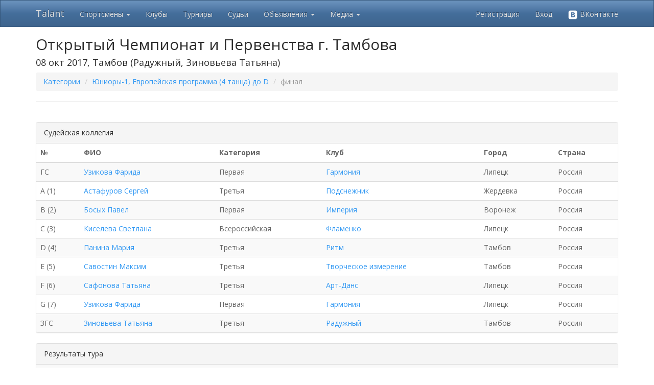

--- FILE ---
content_type: text/html; charset=utf-8
request_url: https://tadance.ru/Competition/Round?roundId=328432
body_size: 76331
content:
<!DOCTYPE html>
<html>
<head>
    <link rel="icon" href="/Images/favicon.png" />
    <meta charset="utf-8" />
    <meta name="viewport" content="width=device-width, initial-scale=1.0">
    <title>Talant - Открытый Чемпионат и Первенства г. Тамбова</title>
        <link href="/Content/css?v=giZ_aLaa3-yfJvS2s33tjL3B-SlZil5fiOaZm__6v7w1" rel="stylesheet"/>

    <link href="/Content/themes/base/css?v=YfG0rbCQuqF3rBsbknb6vK86z-xdqhRzpxyPo7oZEdo1" rel="stylesheet"/>

    <link href="/Content/noUISlider/css?v=dqYqEvoDqBrFNfs1c99LjXaG2OS0O-82v9xgcHXzEHw1" rel="stylesheet"/>

    <script src="/bundles/modernizr?v=inCVuEFe6J4Q07A0AcRsbJic_UE5MwpRMNGcOtk94TE1"></script>

    <script src="/bundles/jquery?v=gkWyJthHPtwkFjvHuNinBjchIfwLwc_KbE-H26J2kAI1"></script>

    <script src="/bundles/jquery-ui?v=yqCVigxSu97_s_vulMWzX97PVmpAp1RUApV3df4vSeo1"></script>

    <script src="/bundles/bootstrap?v=-WgMtT8CNM-qAgD3klvDYre4q8zbDLWuEJS8iy84Bgo1"></script>
 
    <script src="/bundles/noUISlider?v=btFDDOM13Iyi3g-GvmgNVYUKCyIHlwRyJJPgOAIEp-I1"></script>

    <script src="/bundles/common?v=x_k-wB5jgiKKtkTs3zoPwHYjoPoXG1lAJC7dGCI_gy01"></script>


    
</head>
<body>
    <div class="navbar navbar-inverse navbar-fixed-top">
        <div class="container">
            <div class="navbar-header">
                <button type="button" class="navbar-toggle" data-toggle="collapse" data-target=".navbar-collapse">
                    <span class="icon-bar"></span>
                    <span class="icon-bar"></span>
                    <span class="icon-bar"></span>
                </button>
                <a class="navbar-brand" href="/">Talant</a>
            </div>
            <div class="navbar-collapse collapse">
                <ul class="nav navbar-nav">
                    <li class="dropdown">
                        <a href="#" class="dropdown-toggle" data-toggle="dropdown" role="button" aria-expanded="false">Спортсмены <span class="caret"></span></a>
                        <ul class="dropdown-menu" role="menu">
                            <li><a href="/Athlete">Найти спортсмена</a></li>
                            <li><a href="/Insurance">Страхование спортсменов</a></li>
                        </ul>
                    </li>
                    <li><a href="/Club">Клубы</a></li>
                    <li><a href="/Competition/Index">Турниры</a></li>
                    <li><a href="/Judge">Судьи</a></li>
                    <li class="dropdown">
                        <a href="#" class="dropdown-toggle" data-toggle="dropdown" role="button" aria-expanded="false">Объявления <span class="caret"></span></a>
                        <ul class="dropdown-menu" role="menu">
                            <li><a href="/Announcement">Все объявления</a></li>
                            <li><a href="/Announcement/My">Мои объявления</a></li>
                            <li><a href="/Athlete/PartnerSearch">Поиск партнера</a></li>
                        </ul>
                    </li>
                    <li class="dropdown">
                        <a href="#" class="dropdown-toggle" data-toggle="dropdown" role="button" aria-expanded="false">Медиа <span class="caret"></span></a>
                        <ul class="dropdown-menu" role="menu">
                            <li><a href="/Article">Статьи</a></li>
                            <li><a href="/Video">Видео</a></li>
                        </ul>
                    </li>                    
                </ul>
                    <ul class="nav navbar-nav navbar-right">
        <li><a href="/Account/Register" id="registerLink">Регистрация</a></li>
        <li><a href="/Account/Login?ReturnUrl=%2FCompetition%2FRound%3FroundId%3D328432" id="loginLink">Вход</a></li>
        <li><a href="/Account/ExternalLogin?Provider=vkontakte&amp;ReturnUrl=%2FCompetition%2FRound%3FroundId%3D328432" title="Войти через ВКонтакте"><img src="/Images/vk_logo_white.png" width="20" alt="VK"> ВКонтакте</a></li>
    </ul>

            </div>
            <div class="navbar-collapse collapse">
                <ul class="nav navbar-nav">
                </ul>
            </div>
        </div>
    </div>
    <div class="container body-content">
        <div class="visible-print">
            <h2>Tadance.ru - просто танцуй!</h2>
        </div>
        <link href="/Content/talant-danceBars?v=IY4U2EgtTwliF_ubqWiicRtr24nZE-kG0zcaWDL6ydo1" rel="stylesheet"/>


    <h2 class="hidden-xs">Открытый Чемпионат и Первенства г. Тамбова</h2>
    <h4 class="hidden-xs">
        08 окт 2017, Тамбов
        (Радужный, Зиновьева Татьяна)
    </h4>
    <h4 class="visible-xs">Открытый Чемпионат и Первенства г. Тамбова</h4>
    <p class="visible-xs">
        08 окт 2017, Тамбов
        (Радужный, Зиновьева Татьяна)
    </p>

<ul class="breadcrumb">
    <li><a href="/Competition/Categories/15452">Категории</a></li>
    <li><a href="/Competition/Category/15452/8">Юниоры-1, Европейская программа (4 танца) до D</a></li>
    <li class="active">финал</li>
</ul>
<hr />
<br />

<div class="panel panel-default">
    <div class="panel-heading clearfix">
        Судейская коллегия
    </div>
    <table class="table table-striped table-hover">
        <thead>
            <tr>
                <th>№</th>
                <th>ФИО</th>
                <th>Категория</th>
                <th>Клуб</th>
                <th>Город</th>
                <th class="hidden-xs">Страна</th>
            </tr>
        </thead>
        <tbody>
                <tr>
                    <td>ГС</td>
                    <td><a href="/Judge/Details/1820">Узикова Фарида</a></td>
                    <td>Первая</td>
                    <td><a href="/Club/Details/494" target="_blank">Гармония</a></td>
                    <td>Липецк</td>
                    <td class="hidden-xs">Россия</td>
                </tr>
                <tr>
                    <td>A (1)</td>
                    <td><a href="/Judge/Details/1159">Астафуров Сергей</a></td>
                    <td>Третья</td>
                    <td><a href="/Club/Details/906" target="_blank">Подснежник</a></td>
                    <td>Жердевка</td>
                    <td class="hidden-xs">Россия</td>
                </tr>
                <tr>
                    <td>B (2)</td>
                    <td><a href="/Judge/Details/1996">Босых Павел</a></td>
                    <td>Первая</td>
                    <td><a href="/Club/Details/779" target="_blank">Империя</a></td>
                    <td>Воронеж</td>
                    <td class="hidden-xs">Россия</td>
                </tr>
                <tr>
                    <td>C (3)</td>
                    <td><a href="/Judge/Details/1818">Киселева Светлана</a></td>
                    <td>Всероссийская</td>
                    <td><a href="/Club/Details/496" target="_blank">Фламенко</a></td>
                    <td>Липецк</td>
                    <td class="hidden-xs">Россия</td>
                </tr>
                <tr>
                    <td>D (4)</td>
                    <td><a href="/Judge/Details/3440">Панина Мария</a></td>
                    <td>Третья</td>
                    <td><a href="/Club/Details/784" target="_blank">Ритм</a></td>
                    <td>Тамбов</td>
                    <td class="hidden-xs">Россия</td>
                </tr>
                <tr>
                    <td>E (5)</td>
                    <td><a href="/Judge/Details/3714">Савостин Максим</a></td>
                    <td>Третья</td>
                    <td><a href="/Club/Details/29663" target="_blank">Творческое измерение</a></td>
                    <td>Тамбов</td>
                    <td class="hidden-xs">Россия</td>
                </tr>
                <tr>
                    <td>F (6)</td>
                    <td><a href="/Judge/Details/1827">Сафонова Татьяна</a></td>
                    <td>Третья</td>
                    <td><a href="/Club/Details/644" target="_blank">Арт-Данс</a></td>
                    <td>Липецк</td>
                    <td class="hidden-xs">Россия</td>
                </tr>
                <tr>
                    <td>G (7)</td>
                    <td><a href="/Judge/Details/1820">Узикова Фарида</a></td>
                    <td>Первая</td>
                    <td><a href="/Club/Details/494" target="_blank">Гармония</a></td>
                    <td>Липецк</td>
                    <td class="hidden-xs">Россия</td>
                </tr>
                <tr>
                    <td>ЗГС</td>
                    <td><a href="/Judge/Details/3715">Зиновьева Татьяна</a></td>
                    <td>Третья</td>
                    <td><a href="/Club/Details/27831" target="_blank">Радужный</a></td>
                    <td>Тамбов</td>
                    <td class="hidden-xs">Россия</td>
                </tr>
        </tbody>
    </table>
</div>



<div class="panel panel-default">
    <div class="panel-heading clearfix">
        Результаты тура
    </div>
    

<table class="table table-striped table-hover text-vcenter text-center">
    <tbody>
        <tr><td>
            <div class="col-sm-1 col-xs-2">
                <span class="couple-place">1</span>
                <br />
                Место
                <h3>8</h3>
                Сумма
            </div>
            <div class="col-lg-5 col-md-5 col-xs-10">
                <div class="col-md-12">
                        <a href="/Couple/99312">Пара № 124 (D)</a>
                </div>
                
                <h1 class="col-md-12">
                    <a class="athleteLink" href="/Athlete/Details/159639" target="_self">Михалев Михаил</a>
                    <br />
                    <a class="athleteLink" href="/Athlete/Details/159638" target="_self">Акимова Анастасия</a>
                </h1>
                <div class="col-md-12">
                    <div class="col-md-12 hidden-xs"><br /></div>
                    <div class="col-md-12">
                        <a href="/Club/Details/496" target="_blank">Фламенко</a>
                        &nbsp;
                        (Липецк)                        
                    </div>
                </div>
                <div class="col-md-12">
                </div>
            </div>
            <div class="col-lg-6 col-md-6 col-xs-12 marksCol" style="text-align:center;">
<table style="height: 100%; margin-left:auto; margin-right:auto;">
    <tbody style="height: 100%">
        <tr>
                <td style="position: relative; padding-right: 20px; height: 1px;">
                    <div style="width:115px; " class="panel panel-default marksContainer">

    <table style="height:100%">
        <tr>
            <td>
                <div class="barsContainer" style="width:115px;">
                        <div class="progress-bar" style="width:20px; height:57%; left:10px;"
                                data-toggle="tooltip" data-placement="top" title="" data-original-title="57%">
                            4
                        </div>
                        <div class="progress-bar" style="width:20px; height:65%; left:35px;"
                                data-toggle="tooltip" data-placement="top" title="" data-original-title="65%">
                            2
                        </div>
                        <div class="progress-bar" style="width:20px; height:65%; left:60px;"
                                data-toggle="tooltip" data-placement="top" title="" data-original-title="65%">
                            1
                        </div>
                        <div class="progress-bar" style="width:20px; height:71%; left:85px;"
                                data-toggle="tooltip" data-placement="top" title="" data-original-title="71%">
                            1
                        </div>
                    <div class="line-low" style="width:114px;"></div>
                    <div class="line-mid" style="width:114px;"></div>
                </div>
            </td>
        </tr>
        <tr><td style="height:18px">
        <div style="position:relative; width:95px; height: 100%;">

                <div style="width:20px; left:10px;" class="barTitle">
                    <b>W</b>
                </div>
                <div style="width:20px; left:35px;" class="barTitle">
                    <b>T</b>
                </div>
                <div style="width:20px; left:60px;" class="barTitle">
                    <b>V</b>
                </div>
                <div style="width:20px; left:85px;" class="barTitle">
                    <b>Q</b>
                </div>
        </div>
        </td></tr>
    </table>
</div>
                </td>
            <td>
                <div class="panel panel-default" style="margin-bottom: 0px;">
                    <table class="table table-hover table-marks text-center">
                        <thead>
                            <tr>
                                <th style="width:35px;"></th>
                                                                    <th style="width:20px;" data-toggle="tooltip" data-placement="top" title="" data-original-title="Астафуров Сергей <br />Подснежник, Жердевка"
                                        class=''>
                                        1
                                    </th>
                                    <th style="width:20px;" data-toggle="tooltip" data-placement="top" title="" data-original-title="Босых Павел <br />Империя, Воронеж"
                                        class=''>
                                        2
                                    </th>
                                    <th style="width:20px;" data-toggle="tooltip" data-placement="top" title="" data-original-title="Киселева Светлана <br />Фламенко, Липецк"
                                        class='info'>
                                        3
                                    </th>
                                    <th style="width:20px;" data-toggle="tooltip" data-placement="top" title="" data-original-title="Панина Мария <br />Ритм, Тамбов"
                                        class=''>
                                        4
                                    </th>
                                    <th style="width:20px;" data-toggle="tooltip" data-placement="top" title="" data-original-title="Савостин Максим <br />Творческое измерение, Тамбов"
                                        class=''>
                                        5
                                    </th>
                                    <th style="width:20px;" data-toggle="tooltip" data-placement="top" title="" data-original-title="Сафонова Татьяна <br />Арт-Данс, Липецк"
                                        class=''>
                                        6
                                    </th>
                                    <th style="width:20px;" data-toggle="tooltip" data-placement="top" title="" data-original-title="Узикова Фарида <br />Гармония, Липецк"
                                        class=''>
                                        7
                                    </th>
                                <th style="width:50px;">Σ</th>
                                    <th style="width:50px;">Итог</th>
                            </tr>
                        </thead>
                        <tbody>
                                <tr>
                                    <th>W</th>
                                        <td>3</td>
                                        <td>3</td>
                                        <td>1</td>
                                        <td>5</td>
                                        <td>5</td>
                                        <td>4</td>
                                        <td>1</td>
                                    <td>22</td>
                                        <td>4</td>
                                </tr>
                                <tr>
                                    <th>T</th>
                                        <td>2</td>
                                        <td>2</td>
                                        <td>1</td>
                                        <td>5</td>
                                        <td>4</td>
                                        <td>3</td>
                                        <td>2</td>
                                    <td>19</td>
                                        <td>2</td>
                                </tr>
                                <tr>
                                    <th>V</th>
                                        <td>1</td>
                                        <td>2</td>
                                        <td>1</td>
                                        <td>6</td>
                                        <td>4</td>
                                        <td>3</td>
                                        <td>2</td>
                                    <td>19</td>
                                        <td>1</td>
                                </tr>
                                <tr>
                                    <th>Q</th>
                                        <td>1</td>
                                        <td>2</td>
                                        <td>1</td>
                                        <td>6</td>
                                        <td>4</td>
                                        <td>1</td>
                                        <td>2</td>
                                    <td>17</td>
                                        <td>1</td>
                                </tr>
                            <tr>
                                <th>Σ</th>
                                                                        <td class=''>
                                            7
                                        </td>
                                        <td class=''>
                                            9
                                        </td>
                                        <td class=''>
                                            4
                                        </td>
                                        <td class=''>
                                            22
                                        </td>
                                        <td class=''>
                                            17
                                        </td>
                                        <td class=''>
                                            11
                                        </td>
                                        <td class=''>
                                            7
                                        </td>
                                <td>77</td>
                                    <td>8</td>
                            </tr>
                        </tbody>
                    </table>
                </div>
            </td>
        </tr>
    </tbody>
</table>
            </div>
        </td></tr>
        <tr><td>
            <div class="col-sm-1 col-xs-2">
                <span class="couple-place">2</span>
                <br />
                Место
                <h3>8</h3>
                Сумма
            </div>
            <div class="col-lg-5 col-md-5 col-xs-10">
                <div class="col-md-12">
                        <a href="/Couple/94728">Пара № 150 (E)</a>
                </div>
                
                <h1 class="col-md-12">
                    <a class="athleteLink" href="/Athlete/Details/151735" target="_self">Ненахов Трофим</a>
                    <br />
                    <a class="athleteLink" href="/Athlete/Details/151736" target="_self">Шлыкова Юлия</a>
                </h1>
                <div class="col-md-12">
                    <div class="col-md-12 hidden-xs"><br /></div>
                    <div class="col-md-12">
                        <a href="/Club/Details/644" target="_blank">Арт-Данс</a>
                        &nbsp;
                        (Липецк)                        
                    </div>
                </div>
                <div class="col-md-12">
                </div>
            </div>
            <div class="col-lg-6 col-md-6 col-xs-12 marksCol" style="text-align:center;">
<table style="height: 100%; margin-left:auto; margin-right:auto;">
    <tbody style="height: 100%">
        <tr>
                <td style="position: relative; padding-right: 20px; height: 1px;">
                    <div style="width:115px; " class="panel panel-default marksContainer">

    <table style="height:100%">
        <tr>
            <td>
                <div class="barsContainer" style="width:115px;">
                        <div class="progress-bar" style="width:20px; height:51%; left:10px;"
                                data-toggle="tooltip" data-placement="top" title="" data-original-title="51%">
                            2
                        </div>
                        <div class="progress-bar" style="width:20px; height:65%; left:35px;"
                                data-toggle="tooltip" data-placement="top" title="" data-original-title="65%">
                            1
                        </div>
                        <div class="progress-bar" style="width:20px; height:57%; left:60px;"
                                data-toggle="tooltip" data-placement="top" title="" data-original-title="57%">
                            3
                        </div>
                        <div class="progress-bar" style="width:20px; height:57%; left:85px;"
                                data-toggle="tooltip" data-placement="top" title="" data-original-title="57%">
                            2
                        </div>
                    <div class="line-low" style="width:114px;"></div>
                    <div class="line-mid" style="width:114px;"></div>
                </div>
            </td>
        </tr>
        <tr><td style="height:18px">
        <div style="position:relative; width:95px; height: 100%;">

                <div style="width:20px; left:10px;" class="barTitle">
                    <b>W</b>
                </div>
                <div style="width:20px; left:35px;" class="barTitle">
                    <b>T</b>
                </div>
                <div style="width:20px; left:60px;" class="barTitle">
                    <b>V</b>
                </div>
                <div style="width:20px; left:85px;" class="barTitle">
                    <b>Q</b>
                </div>
        </div>
        </td></tr>
    </table>
</div>
                </td>
            <td>
                <div class="panel panel-default" style="margin-bottom: 0px;">
                    <table class="table table-hover table-marks text-center">
                        <thead>
                            <tr>
                                <th style="width:35px;"></th>
                                                                    <th style="width:20px;" data-toggle="tooltip" data-placement="top" title="" data-original-title="Астафуров Сергей <br />Подснежник, Жердевка"
                                        class=''>
                                        1
                                    </th>
                                    <th style="width:20px;" data-toggle="tooltip" data-placement="top" title="" data-original-title="Босых Павел <br />Империя, Воронеж"
                                        class=''>
                                        2
                                    </th>
                                    <th style="width:20px;" data-toggle="tooltip" data-placement="top" title="" data-original-title="Киселева Светлана <br />Фламенко, Липецк"
                                        class=''>
                                        3
                                    </th>
                                    <th style="width:20px;" data-toggle="tooltip" data-placement="top" title="" data-original-title="Панина Мария <br />Ритм, Тамбов"
                                        class=''>
                                        4
                                    </th>
                                    <th style="width:20px;" data-toggle="tooltip" data-placement="top" title="" data-original-title="Савостин Максим <br />Творческое измерение, Тамбов"
                                        class=''>
                                        5
                                    </th>
                                    <th style="width:20px;" data-toggle="tooltip" data-placement="top" title="" data-original-title="Сафонова Татьяна <br />Арт-Данс, Липецк"
                                        class='info'>
                                        6
                                    </th>
                                    <th style="width:20px;" data-toggle="tooltip" data-placement="top" title="" data-original-title="Узикова Фарида <br />Гармония, Липецк"
                                        class=''>
                                        7
                                    </th>
                                <th style="width:50px;">Σ</th>
                                    <th style="width:50px;">Итог</th>
                            </tr>
                        </thead>
                        <tbody>
                                <tr>
                                    <th>W</th>
                                        <td>5</td>
                                        <td>2</td>
                                        <td>5</td>
                                        <td>6</td>
                                        <td>2</td>
                                        <td>2</td>
                                        <td>2</td>
                                    <td>24</td>
                                        <td>2</td>
                                </tr>
                                <tr>
                                    <th>T</th>
                                        <td>3</td>
                                        <td>1</td>
                                        <td>6</td>
                                        <td>6</td>
                                        <td>1</td>
                                        <td>1</td>
                                        <td>1</td>
                                    <td>19</td>
                                        <td>1</td>
                                </tr>
                                <tr>
                                    <th>V</th>
                                        <td>4</td>
                                        <td>1</td>
                                        <td>6</td>
                                        <td>5</td>
                                        <td>3</td>
                                        <td>2</td>
                                        <td>1</td>
                                    <td>22</td>
                                        <td>3</td>
                                </tr>
                                <tr>
                                    <th>Q</th>
                                        <td>5</td>
                                        <td>1</td>
                                        <td>4</td>
                                        <td>5</td>
                                        <td>3</td>
                                        <td>3</td>
                                        <td>1</td>
                                    <td>22</td>
                                        <td>2</td>
                                </tr>
                            <tr>
                                <th>Σ</th>
                                                                        <td class=''>
                                            17
                                        </td>
                                        <td class=''>
                                            5
                                        </td>
                                        <td class=''>
                                            21
                                        </td>
                                        <td class=''>
                                            22
                                        </td>
                                        <td class=''>
                                            9
                                        </td>
                                        <td class=''>
                                            8
                                        </td>
                                        <td class=''>
                                            5
                                        </td>
                                <td>87</td>
                                    <td>8</td>
                            </tr>
                        </tbody>
                    </table>
                </div>
            </td>
        </tr>
    </tbody>
</table>
            </div>
        </td></tr>
        <tr><td>
            <div class="col-sm-1 col-xs-2">
                <span class="couple-place">3</span>
                <br />
                Место
                <h3>10</h3>
                Сумма
            </div>
            <div class="col-lg-5 col-md-5 col-xs-10">
                <div class="col-md-12">
                        <a href="/Couple/95255">Пара № 141 (D/E)</a>
                </div>
                
                <h1 class="col-md-12">
                    <a class="athleteLink" href="/Athlete/Details/87488" target="_self">Ракитин Евгений</a>
                    <br />
                    <a class="athleteLink" href="/Athlete/Details/103745" target="_self">Черемисина Мария</a>
                </h1>
                <div class="col-md-12">
                    <div class="col-md-12 hidden-xs"><br /></div>
                    <div class="col-md-12">
                        <a href="/Club/Details/197" target="_blank">Цвета радуги</a>
                        &nbsp;
                        (Тамбов)                        
                    </div>
                </div>
                <div class="col-md-12">
                </div>
            </div>
            <div class="col-lg-6 col-md-6 col-xs-12 marksCol" style="text-align:center;">
<table style="height: 100%; margin-left:auto; margin-right:auto;">
    <tbody style="height: 100%">
        <tr>
                <td style="position: relative; padding-right: 20px; height: 1px;">
                    <div style="width:115px; " class="panel panel-default marksContainer">

    <table style="height:100%">
        <tr>
            <td>
                <div class="barsContainer" style="width:115px;">
                        <div class="progress-bar" style="width:20px; height:71%; left:10px;"
                                data-toggle="tooltip" data-placement="top" title="" data-original-title="71%">
                            1
                        </div>
                        <div class="progress-bar" style="width:20px; height:65%; left:35px;"
                                data-toggle="tooltip" data-placement="top" title="" data-original-title="65%">
                            3
                        </div>
                        <div class="progress-bar" style="width:20px; height:68%; left:60px;"
                                data-toggle="tooltip" data-placement="top" title="" data-original-title="68%">
                            2
                        </div>
                        <div class="progress-bar" style="width:20px; height:60%; left:85px;"
                                data-toggle="tooltip" data-placement="top" title="" data-original-title="60%">
                            4
                        </div>
                    <div class="line-low" style="width:114px;"></div>
                    <div class="line-mid" style="width:114px;"></div>
                </div>
            </td>
        </tr>
        <tr><td style="height:18px">
        <div style="position:relative; width:95px; height: 100%;">

                <div style="width:20px; left:10px;" class="barTitle">
                    <b>W</b>
                </div>
                <div style="width:20px; left:35px;" class="barTitle">
                    <b>T</b>
                </div>
                <div style="width:20px; left:60px;" class="barTitle">
                    <b>V</b>
                </div>
                <div style="width:20px; left:85px;" class="barTitle">
                    <b>Q</b>
                </div>
        </div>
        </td></tr>
    </table>
</div>
                </td>
            <td>
                <div class="panel panel-default" style="margin-bottom: 0px;">
                    <table class="table table-hover table-marks text-center">
                        <thead>
                            <tr>
                                <th style="width:35px;"></th>
                                                                    <th style="width:20px;" data-toggle="tooltip" data-placement="top" title="" data-original-title="Астафуров Сергей <br />Подснежник, Жердевка"
                                        class=''>
                                        1
                                    </th>
                                    <th style="width:20px;" data-toggle="tooltip" data-placement="top" title="" data-original-title="Босых Павел <br />Империя, Воронеж"
                                        class=''>
                                        2
                                    </th>
                                    <th style="width:20px;" data-toggle="tooltip" data-placement="top" title="" data-original-title="Киселева Светлана <br />Фламенко, Липецк"
                                        class=''>
                                        3
                                    </th>
                                    <th style="width:20px;" data-toggle="tooltip" data-placement="top" title="" data-original-title="Панина Мария <br />Ритм, Тамбов"
                                        class=''>
                                        4
                                    </th>
                                    <th style="width:20px;" data-toggle="tooltip" data-placement="top" title="" data-original-title="Савостин Максим <br />Творческое измерение, Тамбов"
                                        class=''>
                                        5
                                    </th>
                                    <th style="width:20px;" data-toggle="tooltip" data-placement="top" title="" data-original-title="Сафонова Татьяна <br />Арт-Данс, Липецк"
                                        class=''>
                                        6
                                    </th>
                                    <th style="width:20px;" data-toggle="tooltip" data-placement="top" title="" data-original-title="Узикова Фарида <br />Гармония, Липецк"
                                        class=''>
                                        7
                                    </th>
                                <th style="width:50px;">Σ</th>
                                    <th style="width:50px;">Итог</th>
                            </tr>
                        </thead>
                        <tbody>
                                <tr>
                                    <th>W</th>
                                        <td>1</td>
                                        <td>4</td>
                                        <td>2</td>
                                        <td>2</td>
                                        <td>1</td>
                                        <td>3</td>
                                        <td>4</td>
                                    <td>17</td>
                                        <td>1</td>
                                </tr>
                                <tr>
                                    <th>T</th>
                                        <td>1</td>
                                        <td>4</td>
                                        <td>2</td>
                                        <td>4</td>
                                        <td>3</td>
                                        <td>2</td>
                                        <td>3</td>
                                    <td>19</td>
                                        <td>3</td>
                                </tr>
                                <tr>
                                    <th>V</th>
                                        <td>3</td>
                                        <td>4</td>
                                        <td>2</td>
                                        <td>4</td>
                                        <td>1</td>
                                        <td>1</td>
                                        <td>3</td>
                                    <td>18</td>
                                        <td>2</td>
                                </tr>
                                <tr>
                                    <th>Q</th>
                                        <td>2</td>
                                        <td>4</td>
                                        <td>2</td>
                                        <td>4</td>
                                        <td>2</td>
                                        <td>4</td>
                                        <td>3</td>
                                    <td>21</td>
                                        <td>4</td>
                                </tr>
                            <tr>
                                <th>Σ</th>
                                                                        <td class=''>
                                            7
                                        </td>
                                        <td class=''>
                                            16
                                        </td>
                                        <td class=''>
                                            8
                                        </td>
                                        <td class=''>
                                            14
                                        </td>
                                        <td class=''>
                                            7
                                        </td>
                                        <td class=''>
                                            10
                                        </td>
                                        <td class=''>
                                            13
                                        </td>
                                <td>75</td>
                                    <td>10</td>
                            </tr>
                        </tbody>
                    </table>
                </div>
            </td>
        </tr>
    </tbody>
</table>
            </div>
        </td></tr>
        <tr><td>
            <div class="col-sm-1 col-xs-2">
                <span class="couple-place">4</span>
                <br />
                Место
                <h3>14</h3>
                Сумма
            </div>
            <div class="col-lg-5 col-md-5 col-xs-10">
                <div class="col-md-12">
                        <a href="/Couple/100380">Пара № 136 (E)</a>
                </div>
                
                <h1 class="col-md-12">
                    <a class="athleteLink" href="/Athlete/Details/135898" target="_self">Савельев Матвей</a>
                    <br />
                    <a class="athleteLink" href="/Athlete/Details/116605" target="_self">Глебова Виктория</a>
                </h1>
                <div class="col-md-12">
                    <div class="col-md-12 hidden-xs"><br /></div>
                    <div class="col-md-12">
                        <a href="/Club/Details/197" target="_blank">Цвета радуги</a>
                        &nbsp;
                        (Тамбов)                        
                    </div>
                </div>
                <div class="col-md-12">
                </div>
            </div>
            <div class="col-lg-6 col-md-6 col-xs-12 marksCol" style="text-align:center;">
<table style="height: 100%; margin-left:auto; margin-right:auto;">
    <tbody style="height: 100%">
        <tr>
                <td style="position: relative; padding-right: 20px; height: 1px;">
                    <div style="width:115px; " class="panel panel-default marksContainer">

    <table style="height:100%">
        <tr>
            <td>
                <div class="barsContainer" style="width:115px;">
                        <div class="progress-bar" style="width:20px; height:57%; left:10px;"
                                data-toggle="tooltip" data-placement="top" title="" data-original-title="57%">
                            3
                        </div>
                        <div class="progress-bar" style="width:20px; height:54%; left:35px;"
                                data-toggle="tooltip" data-placement="top" title="" data-original-title="54%">
                            4
                        </div>
                        <div class="progress-bar" style="width:20px; height:45%; left:60px;"
                                data-toggle="tooltip" data-placement="top" title="" data-original-title="45%">
                            4
                        </div>
                        <div class="progress-bar" style="width:20px; height:54%; left:85px;"
                                data-toggle="tooltip" data-placement="top" title="" data-original-title="54%">
                            3
                        </div>
                    <div class="line-low" style="width:114px;"></div>
                    <div class="line-mid" style="width:114px;"></div>
                </div>
            </td>
        </tr>
        <tr><td style="height:18px">
        <div style="position:relative; width:95px; height: 100%;">

                <div style="width:20px; left:10px;" class="barTitle">
                    <b>W</b>
                </div>
                <div style="width:20px; left:35px;" class="barTitle">
                    <b>T</b>
                </div>
                <div style="width:20px; left:60px;" class="barTitle">
                    <b>V</b>
                </div>
                <div style="width:20px; left:85px;" class="barTitle">
                    <b>Q</b>
                </div>
        </div>
        </td></tr>
    </table>
</div>
                </td>
            <td>
                <div class="panel panel-default" style="margin-bottom: 0px;">
                    <table class="table table-hover table-marks text-center">
                        <thead>
                            <tr>
                                <th style="width:35px;"></th>
                                                                    <th style="width:20px;" data-toggle="tooltip" data-placement="top" title="" data-original-title="Астафуров Сергей <br />Подснежник, Жердевка"
                                        class=''>
                                        1
                                    </th>
                                    <th style="width:20px;" data-toggle="tooltip" data-placement="top" title="" data-original-title="Босых Павел <br />Империя, Воронеж"
                                        class=''>
                                        2
                                    </th>
                                    <th style="width:20px;" data-toggle="tooltip" data-placement="top" title="" data-original-title="Киселева Светлана <br />Фламенко, Липецк"
                                        class=''>
                                        3
                                    </th>
                                    <th style="width:20px;" data-toggle="tooltip" data-placement="top" title="" data-original-title="Панина Мария <br />Ритм, Тамбов"
                                        class=''>
                                        4
                                    </th>
                                    <th style="width:20px;" data-toggle="tooltip" data-placement="top" title="" data-original-title="Савостин Максим <br />Творческое измерение, Тамбов"
                                        class=''>
                                        5
                                    </th>
                                    <th style="width:20px;" data-toggle="tooltip" data-placement="top" title="" data-original-title="Сафонова Татьяна <br />Арт-Данс, Липецк"
                                        class=''>
                                        6
                                    </th>
                                    <th style="width:20px;" data-toggle="tooltip" data-placement="top" title="" data-original-title="Узикова Фарида <br />Гармония, Липецк"
                                        class=''>
                                        7
                                    </th>
                                <th style="width:50px;">Σ</th>
                                    <th style="width:50px;">Итог</th>
                            </tr>
                        </thead>
                        <tbody>
                                <tr>
                                    <th>W</th>
                                        <td>4</td>
                                        <td>1</td>
                                        <td>4</td>
                                        <td>1</td>
                                        <td>3</td>
                                        <td>6</td>
                                        <td>3</td>
                                    <td>22</td>
                                        <td>3</td>
                                </tr>
                                <tr>
                                    <th>T</th>
                                        <td>4</td>
                                        <td>3</td>
                                        <td>3</td>
                                        <td>1</td>
                                        <td>2</td>
                                        <td>6</td>
                                        <td>4</td>
                                    <td>23</td>
                                        <td>4</td>
                                </tr>
                                <tr>
                                    <th>V</th>
                                        <td>5</td>
                                        <td>3</td>
                                        <td>3</td>
                                        <td>3</td>
                                        <td>2</td>
                                        <td>5</td>
                                        <td>5</td>
                                    <td>26</td>
                                        <td>4</td>
                                </tr>
                                <tr>
                                    <th>Q</th>
                                        <td>4</td>
                                        <td>3</td>
                                        <td>3</td>
                                        <td>1</td>
                                        <td>1</td>
                                        <td>5</td>
                                        <td>6</td>
                                    <td>23</td>
                                        <td>3</td>
                                </tr>
                            <tr>
                                <th>Σ</th>
                                                                        <td class=''>
                                            17
                                        </td>
                                        <td class=''>
                                            10
                                        </td>
                                        <td class=''>
                                            13
                                        </td>
                                        <td class=''>
                                            6
                                        </td>
                                        <td class=''>
                                            8
                                        </td>
                                        <td class=''>
                                            22
                                        </td>
                                        <td class=''>
                                            18
                                        </td>
                                <td>94</td>
                                    <td>14</td>
                            </tr>
                        </tbody>
                    </table>
                </div>
            </td>
        </tr>
    </tbody>
</table>
            </div>
        </td></tr>
        <tr><td>
            <div class="col-sm-1 col-xs-2">
                <span class="couple-place">5</span>
                <br />
                Место
                <h3>20</h3>
                Сумма
            </div>
            <div class="col-lg-5 col-md-5 col-xs-10">
                <div class="col-md-12">
                        <a href="/Couple/105641">Пара № 152 (E)</a>
                </div>
                
                <h1 class="col-md-12">
                    <a class="athleteLink" href="/Athlete/Details/167237" target="_self">Информация удалена</a>
                    <br />
                    <a class="athleteLink" href="/Athlete/Details/167238" target="_self">Попова Вероника</a>
                </h1>
                <div class="col-md-12">
                    <div class="col-md-12 hidden-xs"><br /></div>
                    <div class="col-md-12">
                        <a href="/Club/Details/784" target="_blank">Ритм</a>
                        &nbsp;
                        (Тамбов)                        
                    </div>
                </div>
                <div class="col-md-12">
                </div>
            </div>
            <div class="col-lg-6 col-md-6 col-xs-12 marksCol" style="text-align:center;">
<table style="height: 100%; margin-left:auto; margin-right:auto;">
    <tbody style="height: 100%">
        <tr>
                <td style="position: relative; padding-right: 20px; height: 1px;">
                    <div style="width:115px; " class="panel panel-default marksContainer">

    <table style="height:100%">
        <tr>
            <td>
                <div class="barsContainer" style="width:115px;">
                        <div class="progress-bar" style="width:20px; height:54%; left:10px;"
                                data-toggle="tooltip" data-placement="top" title="" data-original-title="54%">
                            5
                        </div>
                        <div class="progress-bar" style="width:20px; height:28%; left:35px;"
                                data-toggle="tooltip" data-placement="top" title="" data-original-title="28%">
                            5
                        </div>
                        <div class="progress-bar" style="width:20px; height:40%; left:60px;"
                                data-toggle="tooltip" data-placement="top" title="" data-original-title="40%">
                            5
                        </div>
                        <div class="progress-bar" style="width:20px; height:37%; left:85px;"
                                data-toggle="tooltip" data-placement="top" title="" data-original-title="37%">
                            5
                        </div>
                    <div class="line-low" style="width:114px;"></div>
                    <div class="line-mid" style="width:114px;"></div>
                </div>
            </td>
        </tr>
        <tr><td style="height:18px">
        <div style="position:relative; width:95px; height: 100%;">

                <div style="width:20px; left:10px;" class="barTitle">
                    <b>W</b>
                </div>
                <div style="width:20px; left:35px;" class="barTitle">
                    <b>T</b>
                </div>
                <div style="width:20px; left:60px;" class="barTitle">
                    <b>V</b>
                </div>
                <div style="width:20px; left:85px;" class="barTitle">
                    <b>Q</b>
                </div>
        </div>
        </td></tr>
    </table>
</div>
                </td>
            <td>
                <div class="panel panel-default" style="margin-bottom: 0px;">
                    <table class="table table-hover table-marks text-center">
                        <thead>
                            <tr>
                                <th style="width:35px;"></th>
                                                                    <th style="width:20px;" data-toggle="tooltip" data-placement="top" title="" data-original-title="Астафуров Сергей <br />Подснежник, Жердевка"
                                        class=''>
                                        1
                                    </th>
                                    <th style="width:20px;" data-toggle="tooltip" data-placement="top" title="" data-original-title="Босых Павел <br />Империя, Воронеж"
                                        class=''>
                                        2
                                    </th>
                                    <th style="width:20px;" data-toggle="tooltip" data-placement="top" title="" data-original-title="Киселева Светлана <br />Фламенко, Липецк"
                                        class=''>
                                        3
                                    </th>
                                    <th style="width:20px;" data-toggle="tooltip" data-placement="top" title="" data-original-title="Панина Мария <br />Ритм, Тамбов"
                                        class='info'>
                                        4
                                    </th>
                                    <th style="width:20px;" data-toggle="tooltip" data-placement="top" title="" data-original-title="Савостин Максим <br />Творческое измерение, Тамбов"
                                        class=''>
                                        5
                                    </th>
                                    <th style="width:20px;" data-toggle="tooltip" data-placement="top" title="" data-original-title="Сафонова Татьяна <br />Арт-Данс, Липецк"
                                        class=''>
                                        6
                                    </th>
                                    <th style="width:20px;" data-toggle="tooltip" data-placement="top" title="" data-original-title="Узикова Фарида <br />Гармония, Липецк"
                                        class=''>
                                        7
                                    </th>
                                <th style="width:50px;">Σ</th>
                                    <th style="width:50px;">Итог</th>
                            </tr>
                        </thead>
                        <tbody>
                                <tr>
                                    <th>W</th>
                                        <td>2</td>
                                        <td>5</td>
                                        <td>3</td>
                                        <td>3</td>
                                        <td>4</td>
                                        <td>1</td>
                                        <td>5</td>
                                    <td>23</td>
                                        <td>5</td>
                                </tr>
                                <tr>
                                    <th>T</th>
                                        <td>6</td>
                                        <td>5</td>
                                        <td>4</td>
                                        <td>2</td>
                                        <td>6</td>
                                        <td>4</td>
                                        <td>5</td>
                                    <td>32</td>
                                        <td>5</td>
                                </tr>
                                <tr>
                                    <th>V</th>
                                        <td>2</td>
                                        <td>5</td>
                                        <td>5</td>
                                        <td>1</td>
                                        <td>5</td>
                                        <td>4</td>
                                        <td>6</td>
                                    <td>28</td>
                                        <td>5</td>
                                </tr>
                                <tr>
                                    <th>Q</th>
                                        <td>3</td>
                                        <td>5</td>
                                        <td>5</td>
                                        <td>3</td>
                                        <td>6</td>
                                        <td>2</td>
                                        <td>5</td>
                                    <td>29</td>
                                        <td>5</td>
                                </tr>
                            <tr>
                                <th>Σ</th>
                                                                        <td class=''>
                                            13
                                        </td>
                                        <td class=''>
                                            20
                                        </td>
                                        <td class=''>
                                            17
                                        </td>
                                        <td class=''>
                                            9
                                        </td>
                                        <td class=''>
                                            21
                                        </td>
                                        <td class=''>
                                            11
                                        </td>
                                        <td class=''>
                                            21
                                        </td>
                                <td>112</td>
                                    <td>20</td>
                            </tr>
                        </tbody>
                    </table>
                </div>
            </td>
        </tr>
    </tbody>
</table>
            </div>
        </td></tr>
        <tr><td>
            <div class="col-sm-1 col-xs-2">
                <span class="couple-place">6</span>
                <br />
                Место
                <h3>24</h3>
                Сумма
            </div>
            <div class="col-lg-5 col-md-5 col-xs-10">
                <div class="col-md-12">
                        <a href="/Couple/90948">Пара № 146 (E)</a>
                </div>
                
                <h1 class="col-md-12">
                    <a class="athleteLink" href="/Athlete/Details/151760" target="_self">Шиняев Владимир</a>
                    <br />
                    <a class="athleteLink" href="/Athlete/Details/151752" target="_self">Сухина Софья</a>
                </h1>
                <div class="col-md-12">
                    <div class="col-md-12 hidden-xs"><br /></div>
                    <div class="col-md-12">
                        <a href="/Club/Details/784" target="_blank">Ритм</a>
                        &nbsp;
                        (Тамбов)                        
                    </div>
                </div>
                <div class="col-md-12">
                </div>
            </div>
            <div class="col-lg-6 col-md-6 col-xs-12 marksCol" style="text-align:center;">
<table style="height: 100%; margin-left:auto; margin-right:auto;">
    <tbody style="height: 100%">
        <tr>
                <td style="position: relative; padding-right: 20px; height: 1px;">
                    <div style="width:115px; " class="panel panel-default marksContainer">

    <table style="height:100%">
        <tr>
            <td>
                <div class="barsContainer" style="width:115px;">
                        <div class="progress-bar" style="width:20px; height:8%; left:10px;"
                                data-toggle="tooltip" data-placement="top" title="" data-original-title="8%">
                            
                        </div>
                        <div class="progress-bar" style="width:20px; height:20%; left:35px;"
                                data-toggle="tooltip" data-placement="top" title="" data-original-title="20%">
                            6
                        </div>
                        <div class="progress-bar" style="width:20px; height:22%; left:60px;"
                                data-toggle="tooltip" data-placement="top" title="" data-original-title="22%">
                            6
                        </div>
                        <div class="progress-bar" style="width:20px; height:20%; left:85px;"
                                data-toggle="tooltip" data-placement="top" title="" data-original-title="20%">
                            6
                        </div>
                    <div class="line-low" style="width:114px;"></div>
                    <div class="line-mid" style="width:114px;"></div>
                </div>
            </td>
        </tr>
        <tr><td style="height:18px">
        <div style="position:relative; width:95px; height: 100%;">

                <div style="width:20px; left:10px;" class="barTitle">
                    <b>W</b>
                </div>
                <div style="width:20px; left:35px;" class="barTitle">
                    <b>T</b>
                </div>
                <div style="width:20px; left:60px;" class="barTitle">
                    <b>V</b>
                </div>
                <div style="width:20px; left:85px;" class="barTitle">
                    <b>Q</b>
                </div>
        </div>
        </td></tr>
    </table>
</div>
                </td>
            <td>
                <div class="panel panel-default" style="margin-bottom: 0px;">
                    <table class="table table-hover table-marks text-center">
                        <thead>
                            <tr>
                                <th style="width:35px;"></th>
                                                                    <th style="width:20px;" data-toggle="tooltip" data-placement="top" title="" data-original-title="Астафуров Сергей <br />Подснежник, Жердевка"
                                        class=''>
                                        1
                                    </th>
                                    <th style="width:20px;" data-toggle="tooltip" data-placement="top" title="" data-original-title="Босых Павел <br />Империя, Воронеж"
                                        class=''>
                                        2
                                    </th>
                                    <th style="width:20px;" data-toggle="tooltip" data-placement="top" title="" data-original-title="Киселева Светлана <br />Фламенко, Липецк"
                                        class=''>
                                        3
                                    </th>
                                    <th style="width:20px;" data-toggle="tooltip" data-placement="top" title="" data-original-title="Панина Мария <br />Ритм, Тамбов"
                                        class='info'>
                                        4
                                    </th>
                                    <th style="width:20px;" data-toggle="tooltip" data-placement="top" title="" data-original-title="Савостин Максим <br />Творческое измерение, Тамбов"
                                        class=''>
                                        5
                                    </th>
                                    <th style="width:20px;" data-toggle="tooltip" data-placement="top" title="" data-original-title="Сафонова Татьяна <br />Арт-Данс, Липецк"
                                        class=''>
                                        6
                                    </th>
                                    <th style="width:20px;" data-toggle="tooltip" data-placement="top" title="" data-original-title="Узикова Фарида <br />Гармония, Липецк"
                                        class=''>
                                        7
                                    </th>
                                <th style="width:50px;">Σ</th>
                                    <th style="width:50px;">Итог</th>
                            </tr>
                        </thead>
                        <tbody>
                                <tr>
                                    <th>W</th>
                                        <td>6</td>
                                        <td>6</td>
                                        <td>6</td>
                                        <td>4</td>
                                        <td>6</td>
                                        <td>5</td>
                                        <td>6</td>
                                    <td>39</td>
                                        <td>6</td>
                                </tr>
                                <tr>
                                    <th>T</th>
                                        <td>5</td>
                                        <td>6</td>
                                        <td>5</td>
                                        <td>3</td>
                                        <td>5</td>
                                        <td>5</td>
                                        <td>6</td>
                                    <td>35</td>
                                        <td>6</td>
                                </tr>
                                <tr>
                                    <th>V</th>
                                        <td>6</td>
                                        <td>6</td>
                                        <td>4</td>
                                        <td>2</td>
                                        <td>6</td>
                                        <td>6</td>
                                        <td>4</td>
                                    <td>34</td>
                                        <td>6</td>
                                </tr>
                                <tr>
                                    <th>Q</th>
                                        <td>6</td>
                                        <td>6</td>
                                        <td>6</td>
                                        <td>2</td>
                                        <td>5</td>
                                        <td>6</td>
                                        <td>4</td>
                                    <td>35</td>
                                        <td>6</td>
                                </tr>
                            <tr>
                                <th>Σ</th>
                                                                        <td class=''>
                                            23
                                        </td>
                                        <td class=''>
                                            24
                                        </td>
                                        <td class=''>
                                            21
                                        </td>
                                        <td class='success'>
                                            11
                                        </td>
                                        <td class=''>
                                            22
                                        </td>
                                        <td class=''>
                                            22
                                        </td>
                                        <td class=''>
                                            20
                                        </td>
                                <td>143</td>
                                    <td>24</td>
                            </tr>
                        </tbody>
                    </table>
                </div>
            </td>
        </tr>
    </tbody>
</table>
            </div>
        </td></tr>
    </tbody>
</table>

<div id="winLostFormContainer"></div>

<script>
    $(document).ready(function () {
        function getOptions(sender) {
            var couple = sender.attr('data-couple');
            return { coupleId: couple };
        }
        $(".winLost").popupForm(
            {
                url: '/Competition/ShowWinLostCompetitions',
                container: '#winLostFormContainer',
                form: '#winLostForm',
                data: getOptions,
            });
    });
</script>

</div>
<script>
    $('[data-toggle="tooltip"]').tooltip({
        container: 'body',
        html: true
    });
</script>


        <hr />
        <footer>
            <p>
                <a href="/Promo#stylist">Имидж студиям и стилистам</a> |
                <a href="/Promo#photo">Фотографам</a> |
                <a href="/Promo#club">Танцевальным школам</a> |
                <a href="/Promo#adv">Размещение рекламы</a> |
                <a href="#" class="showFeedbackForm">Служба поддержки</a> |
                <a href="https://vk.com/tadance" target="_blank">Мы ВКонтакте</a> | 
                <a href="/Donate">Помощь проекту</a>
            </p>
            <small>&copy; 2025 - Softcreator</small>
        </footer>
    </div>
    
    <script>
        $(document).ready(function () {
            $(".showFeedbackForm").popupForm(
                {
                    url: '/Base/ShowFeedback',
                    form: '#feedbackForm'
                });
        });
    </script>
    <script> (function (d, w, c) { (w[c] = w[c] || []).push(function() { try { w.yaCounter31980111 = new Ya.Metrika({ id:31980111, clickmap:true, trackLinks:true, accurateTrackBounce:true, webvisor:true }); } catch(e) { } }); var n = d.getElementsByTagName("script")[0], s = d.createElement("script"), f = function () { n.parentNode.insertBefore(s, n); }; s.type = "text/javascript"; s.async = true; s.src = "https://mc.yandex.ru/metrika/watch.js"; if (w.opera == "[object Opera]") { d.addEventListener("DOMContentLoaded", f, false); } else { f(); } })(document, window, "yandex_metrika_callbacks");</script><noscript><div><img src="https://mc.yandex.ru/watch/31980111" style="position:absolute; left:-9999px;" alt="" /></div></noscript>
    <script>
      (function(i,s,o,g,r,a,m){i['GoogleAnalyticsObject']=r;i[r]=i[r]||function(){
      (i[r].q=i[r].q||[]).push(arguments)},i[r].l=1*new Date();a=s.createElement(o),
      m=s.getElementsByTagName(o)[0];a.async=1;a.src=g;m.parentNode.insertBefore(a,m)
      })(window,document,'script','https://www.google-analytics.com/analytics.js','ga');

      ga('create', 'UA-91970611-1', 'auto');
      ga('send', 'pageview');
    </script>
</body>
</html>

--- FILE ---
content_type: text/css; charset=utf-8
request_url: https://tadance.ru/Content/themes/base/css?v=YfG0rbCQuqF3rBsbknb6vK86z-xdqhRzpxyPo7oZEdo1
body_size: 37
content:
@import"base.css";@import"theme.css";

--- FILE ---
content_type: text/css; charset=utf-8
request_url: https://tadance.ru/Content/talant-danceBars?v=IY4U2EgtTwliF_ubqWiicRtr24nZE-kG0zcaWDL6ydo1
body_size: 588
content:
.marksContainer{height:100%;position:relative;margin-bottom:0}.marksContainer .barTitle{text-align:center;position:absolute;bottom:0}.marksContainer .barsContainer{height:100%;position:relative;top:-7px;display:inline-table;margin-bottom:1px}.marksContainer .barsContainer .progress-bar{position:absolute;bottom:0;z-index:100}.marksContainer .barsContainer .line-low{position:absolute;bottom:0%;border-top:1px solid #ddd}.marksContainer .barsContainer .line-mid{position:absolute;bottom:50%;border-top:1px solid #ddd}@-moz-document url-prefix(){.marksContainer .barsContainer{top:-15px;}}

--- FILE ---
content_type: text/javascript; charset=utf-8
request_url: https://tadance.ru/bundles/noUISlider?v=btFDDOM13Iyi3g-GvmgNVYUKCyIHlwRyJJPgOAIEp-I1
body_size: 18799
content:
!function(n){"function"==typeof define&&define.amd?define([],n):"object"==typeof exports?module.exports=n():window.noUiSlider=n()}(function(){"use strict";function p(n){return n.filter(function(n){return this[n]?!1:this[n]=!0},{})}function w(n,t){return Math.round(n/t)*t}function o(n){var i=n.getBoundingClientRect(),u=n.ownerDocument,r=u.documentElement,t=a();return/webkit.*Chrome.*Mobile/i.test(navigator.userAgent)&&(t.x=0),{top:i.top+t.y-r.clientTop,left:i.left+t.x-r.clientLeft}}function r(n){return"number"==typeof n&&!isNaN(n)&&isFinite(n)}function b(n){var t=Math.pow(10,7);return Number((Math.round(n*t)/t).toFixed(7))}function l(t,i,r){n(t,i);setTimeout(function(){f(t,i)},r)}function s(n){return Math.max(Math.min(n,100),0)}function u(n){return Array.isArray(n)?n:[n]}function k(n){var t=n.split(".");return t.length>1?t[1].length:0}function n(n,t){n.classList?n.classList.add(t):n.className+=" "+t}function f(n,t){n.classList?n.classList.remove(t):n.className=n.className.replace(new RegExp("(^|\\b)"+t.split(" ").join("|")+"(\\b|$)","gi")," ")}function d(n,t){return n.classList?n.classList.contains(t):new RegExp("\\b"+t+"\\b").test(n.className)}function a(){var n=void 0!==window.pageXOffset,t="CSS1Compat"===(document.compatMode||""),i=n?window.pageXOffset:t?document.documentElement.scrollLeft:document.body.scrollLeft,r=n?window.pageYOffset:t?document.documentElement.scrollTop:document.body.scrollTop;return{x:i,y:r}}function g(n){n.stopPropagation()}function nt(n){return function(t){return n+t}}function h(n,t){return 100/(t-n)}function c(n,t){return 100*t/(n[1]-n[0])}function tt(n,t){return c(n,n[0]<0?t+Math.abs(n[0]):t-n[0])}function it(n,t){return t*(n[1]-n[0])/100+n[0]}function e(n,t){for(var i=1;n>=t[i];)i+=1;return i}function rt(n,t,i){if(i>=n.slice(-1)[0])return 100;var f,o,u,s,r=e(i,n);return f=n[r-1],o=n[r],u=t[r-1],s=t[r],u+tt([f,o],i)/h(u,s)}function ut(n,t,i){if(i>=100)return n.slice(-1)[0];var f,o,u,s,r=e(i,t);return f=n[r-1],o=n[r],u=t[r-1],s=t[r],it([f,o],(i-u)*h(u,s))}function ft(n,t,i,r){if(100===r)return r;var f,o,u=e(r,n);return i?(f=n[u-1],o=n[u],r-f>(o-f)/2?o:f):t[u-1]?n[u-1]+w(r-n[u-1],t[u-1]):r}function et(n,t,i){var u;if("number"==typeof t&&(t=[t]),"[object Array]"!==Object.prototype.toString.call(t))throw new Error("noUiSlider: 'range' contains invalid value.");if(u="min"===n?0:"max"===n?100:parseFloat(n),!r(u)||!r(t[0]))throw new Error("noUiSlider: 'range' value isn't numeric.");i.xPct.push(u);i.xVal.push(t[0]);u?i.xSteps.push(isNaN(t[1])?!1:t[1]):isNaN(t[1])||(i.xSteps[0]=t[1])}function ot(n,t,i){return t?void(i.xSteps[n]=c([i.xVal[n],i.xVal[n+1]],t)/h(i.xPct[n],i.xPct[n+1])):!0}function t(n,t,i,r){this.xPct=[];this.xVal=[];this.xSteps=[r||!1];this.xNumSteps=[!1];this.snap=t;this.direction=i;var u,f=[];for(u in n)n.hasOwnProperty(u)&&f.push([n[u],u]);for(f.length&&"object"==typeof f[0][0]?f.sort(function(n,t){return n[0][0]-t[0][0]}):f.sort(function(n,t){return n[0]-t[0]}),u=0;u<f.length;u++)et(f[u][1],f[u][0],this);for(this.xNumSteps=this.xSteps.slice(0),u=0;u<this.xNumSteps.length;u++)ot(u,this.xNumSteps[u],this)}function st(n,t){if(!r(t))throw new Error("noUiSlider: 'step' is not numeric.");n.singleStep=t}function ht(n,i){if("object"!=typeof i||Array.isArray(i))throw new Error("noUiSlider: 'range' is not an object.");if(void 0===i.min||void 0===i.max)throw new Error("noUiSlider: Missing 'min' or 'max' in 'range'.");if(i.min===i.max)throw new Error("noUiSlider: 'range' 'min' and 'max' cannot be equal.");n.spectrum=new t(i,n.snap,n.dir,n.singleStep)}function ct(n,t){if(t=u(t),!Array.isArray(t)||!t.length||t.length>2)throw new Error("noUiSlider: 'start' option is incorrect.");n.handles=t.length;n.start=t}function lt(n,t){if(n.snap=t,"boolean"!=typeof t)throw new Error("noUiSlider: 'snap' option must be a boolean.");}function at(n,t){if(n.animate=t,"boolean"!=typeof t)throw new Error("noUiSlider: 'animate' option must be a boolean.");}function vt(n,t){if("lower"===t&&1===n.handles)n.connect=1;else if("upper"===t&&1===n.handles)n.connect=2;else if(t===!0&&2===n.handles)n.connect=3;else{if(t!==!1)throw new Error("noUiSlider: 'connect' option doesn't match handle count.");n.connect=0}}function yt(n,t){switch(t){case"horizontal":n.ort=0;break;case"vertical":n.ort=1;break;default:throw new Error("noUiSlider: 'orientation' option is invalid.");}}function pt(n,t){if(!r(t))throw new Error("noUiSlider: 'margin' option must be numeric.");if(0!==t&&(n.margin=n.spectrum.getMargin(t),!n.margin))throw new Error("noUiSlider: 'margin' option is only supported on linear sliders.");}function wt(n,t){if(!r(t))throw new Error("noUiSlider: 'limit' option must be numeric.");if(n.limit=n.spectrum.getMargin(t),!n.limit)throw new Error("noUiSlider: 'limit' option is only supported on linear sliders.");}function bt(n,t){switch(t){case"ltr":n.dir=0;break;case"rtl":n.dir=1;n.connect=[0,2,1,3][n.connect];break;default:throw new Error("noUiSlider: 'direction' option was not recognized.");}}function kt(n,t){if("string"!=typeof t)throw new Error("noUiSlider: 'behaviour' must be a string containing options.");var u=t.indexOf("tap")>=0,i=t.indexOf("drag")>=0,f=t.indexOf("fixed")>=0,r=t.indexOf("snap")>=0,e=t.indexOf("hover")>=0;if(i&&!n.connect)throw new Error("noUiSlider: 'drag' behaviour must be used with 'connect': true.");n.events={tap:u||r,drag:i,fixed:f,snap:r,hover:e}}function dt(n,t){var i;if(t!==!1)if(t===!0)for(n.tooltips=[],i=0;i<n.handles;i++)n.tooltips.push(!0);else{if(n.tooltips=u(t),n.tooltips.length!==n.handles)throw new Error("noUiSlider: must pass a formatter for all handles.");n.tooltips.forEach(function(n){if("boolean"!=typeof n&&("object"!=typeof n||"function"!=typeof n.to))throw new Error("noUiSlider: 'tooltips' must be passed a formatter or 'false'.");})}}function gt(n,t){if(n.format=t,"function"==typeof t.to&&"function"==typeof t.from)return!0;throw new Error("noUiSlider: 'format' requires 'to' and 'from' methods.");}function ni(n,t){if(void 0!==t&&"string"!=typeof t)throw new Error("noUiSlider: 'cssPrefix' must be a string.");n.cssPrefix=t}function v(n){var i,t={margin:0,limit:0,animate:!0,format:y},r;return i={step:{r:!1,t:st},start:{r:!0,t:ct},connect:{r:!0,t:vt},direction:{r:!0,t:bt},snap:{r:!1,t:lt},animate:{r:!1,t:at},range:{r:!0,t:ht},orientation:{r:!1,t:yt},margin:{r:!1,t:pt},limit:{r:!1,t:wt},behaviour:{r:!0,t:kt},format:{r:!1,t:gt},tooltips:{r:!1,t:dt},cssPrefix:{r:!1,t:ni}},r={connect:!1,direction:"ltr",behaviour:"tap",orientation:"horizontal"},Object.keys(i).forEach(function(u){if(void 0===n[u]&&void 0===r[u]){if(i[u].r)throw new Error("noUiSlider: '"+u+"' is required.");return!0}i[u].t(t,void 0===n[u]?r[u]:n[u])}),t.pips=n.pips,t.style=t.ort?"top":"left",t}function ti(t,r){function pt(n,t,i){var r=n+t[0],u=n+t[1];return i?(0>r&&(u+=Math.abs(r)),u>100&&(r-=u-100),[s(r),s(u)]):[r,u]}function wt(n,t){n.preventDefault();var r,u,o=0===n.type.indexOf("touch"),e=0===n.type.indexOf("mouse"),f=0===n.type.indexOf("pointer"),i=n;return 0===n.type.indexOf("MSPointer")&&(f=!0),o&&(r=n.changedTouches[0].pageX,u=n.changedTouches[0].pageY),t=t||a(),(e||f)&&(r=n.clientX+t.x,u=n.clientY+t.y),i.pageOffset=t,i.points=[r,u],i.cursor=e||f,i}function bt(t,i){var r=document.createElement("div"),u=document.createElement("div"),f=["-lower","-upper"];return t&&f.reverse(),n(u,h[3]),n(u,h[3]+f[i]),n(r,h[2]),r.appendChild(u),r}function kt(t,i,r){switch(t){case 1:n(i,h[7]);n(r[0],h[6]);break;case 3:n(r[1],h[6]);case 2:n(r[0],h[7]);case 0:n(i,h[6])}}function dt(n,t,i){for(var u=[],r=0;n>r;r+=1)u.push(i.appendChild(bt(t,r)));return u}function gt(t,i,r){n(r,h[0]);n(r,h[8+t]);n(r,h[4+i]);var u=document.createElement("div");return n(u,h[1]),r.appendChild(u),u}function ni(n,t){if(!r.tooltips[t])return!1;var i=document.createElement("div");return i.className=h[18],n.firstChild.appendChild(i)}function ti(){r.dir&&r.tooltips.reverse();var n=e.map(ni);r.dir&&(n.reverse(),r.tooltips.reverse());yt("update",function(t,i,u){n[i]&&(n[i].innerHTML=r.tooltips[i]===!0?t[i]:r.tooltips[i].to(u[i]))})}function ii(n,t,i){if("range"===n||"steps"===n)return c.xVal;if("count"===n){var r,u=100/(t-1),f=0;for(t=[];(r=f++*u)<=100;)t.push(r);n="positions"}return"positions"===n?t.map(function(n){return c.fromStepping(i?c.getStep(n):n)}):"values"===n?i?t.map(function(n){return c.fromStepping(c.getStep(c.toStepping(n)))}):t:void 0}function ui(n,t,i){function h(n,t){return(n+t).toFixed(7)/1}var l=c.direction,r={},f=c.xVal[0],e=c.xVal[c.xVal.length-1],o=!1,s=!1,u=0;return c.direction=0,i=p(i.slice().sort(function(n,t){return n-t})),i[0]!==f&&(i.unshift(f),o=!0),i[i.length-1]!==e&&(i.push(e),s=!0),i.forEach(function(f,e){var a,l,v,y,w,g,b,nt,k,tt,d=f,p=i[e+1];if("steps"===t&&(a=c.xNumSteps[e]),a||(a=p-d),d!==!1&&void 0!==p)for(l=d;p>=l;l=h(l,a)){for(y=c.toStepping(l),w=y-u,nt=w/n,k=Math.round(nt),tt=w/k,v=1;k>=v;v+=1)g=u+v*tt,r[g.toFixed(5)]=["x",0];b=i.indexOf(l)>-1?1:"steps"===t?2:0;!e&&o&&(b=0);l===p&&s||(r[y.toFixed(5)]=[l,b]);u=y}}),c.direction=l,r}function fi(t,i,u){function l(n){return["-normal","-large","-sub"][n]}function o(n,t,i){return'class="'+t+" "+t+"-"+s+" "+t+l(i[1])+'" style="'+r.style+": "+n+'%"'}function a(n,t){c.direction&&(n=100-n);t[1]=t[1]&&i?i(t[0],t[1]):t[1];e+="<div "+o(n,h[21],t)+"><\/div>";t[1]&&(e+="<div "+o(n,h[22],t)+">"+u.to(t[0])+"<\/div>")}var s=["horizontal","vertical"][r.ort],f=document.createElement("div"),e="";return n(f,h[20]),n(f,h[20]+"-"+s),Object.keys(t).forEach(function(n){a(n,t[n])}),f.innerHTML=e,f}function at(n){var t=n.mode,i=n.density||1,r=n.filter||!1,u=n.values||!1,f=n.stepped||!1,e=ii(t,u,f),o=ui(i,t,e),s=n.format||{to:Math.round};return y.appendChild(fi(o,r,s))}function ot(){var n=tt.getBoundingClientRect(),t="offset"+["Width","Height"][r.ort];return 0===r.ort?n.width||tt[t]:n.height||tt[t]}function w(n,t,i){void 0!==t&&1!==r.handles&&(t=Math.abs(t-r.dir));Object.keys(it).forEach(function(r){var f=r.split(".")[0];n===f&&it[r].forEach(function(n){n.call(ft,u(lt()),t,u(st(Array.prototype.slice.call(et))),i||!1,b)})})}function st(n){return 1===n.length?n[0]:r.dir?n.reverse():n}function rt(n,t,u,f){var e=function(t){return y.hasAttribute("disabled")?!1:d(y,h[14])?!1:(t=wt(t,f.pageOffset),n===i.start&&void 0!==t.buttons&&t.buttons>1?!1:f.hover&&t.buttons?!1:(t.calcPoint=t.points[r.ort],void u(t,f)))},o=[];return n.split(" ").forEach(function(n){t.addEventListener(n,e,!1);o.push([n,e])}),o}function ei(n,t){if(-1===navigator.appVersion.indexOf("MSIE 9")&&0===n.buttons&&0!==t.buttonsProperty)return ht(n,t);var f,r,i=t.handles||e,u=!1,s=100*(n.calcPoint-t.start)/t.baseSize,o=i[0]===e[0]?0:1;if(f=pt(s,t.positions,i.length>1),u=ut(i[0],f[o],1===i.length),i.length>1){if(u=ut(i[1],f[o?0:1],!1)||u)for(r=0;r<t.handles.length;r++)w("slide",r)}else u&&w("slide",o)}function ht(n,t){var r=tt.querySelector("."+h[15]),u=t.handles[0]===e[0]?0:1,i;null!==r&&f(r,h[15]);n.cursor&&(document.body.style.cursor="",document.body.removeEventListener("selectstart",document.body.noUiListener));i=document.documentElement;i.noUiListeners.forEach(function(n){i.removeEventListener(n[0],n[1])});f(y,h[12]);w("set",u);w("change",u);void 0!==t.handleNumber&&w("end",t.handleNumber)}function oi(n,t){"mouseout"===n.type&&"HTML"===n.target.nodeName&&null===n.relatedTarget&&ht(n,t)}function ct(t,r){var u=document.documentElement,f;if(1===r.handles.length&&(n(r.handles[0].children[0],h[15]),r.handles[0].hasAttribute("disabled")))return!1;t.preventDefault();t.stopPropagation();var o=rt(i.move,u,ei,{start:t.calcPoint,baseSize:ot(),pageOffset:t.pageOffset,handles:r.handles,handleNumber:r.handleNumber,buttonsProperty:t.buttons,positions:[b[0],b[e.length-1]]}),s=rt(i.end,u,ht,{handles:r.handles,handleNumber:r.handleNumber}),c=rt("mouseout",u,oi,{handles:r.handles,handleNumber:r.handleNumber});(u.noUiListeners=o.concat(s,c),t.cursor)&&(document.body.style.cursor=getComputedStyle(t.target).cursor,e.length>1&&n(y,h[12]),f=function(){return!1},document.body.noUiListener=f,document.body.addEventListener("selectstart",f,!1));void 0!==r.handleNumber&&w("start",r.handleNumber)}function si(n){var t,u,i=n.calcPoint,f=0;return n.stopPropagation(),e.forEach(function(n){f+=o(n)[r.style]}),t=f/2>i||1===e.length?0:1,e[t].hasAttribute("disabled")&&(t=t?0:1),i-=o(tt)[r.style],u=100*i/ot(),r.events.snap||l(y,h[14],300),e[t].hasAttribute("disabled")?!1:(ut(e[t],u),w("slide",t,!0),w("set",t,!0),w("change",t,!0),void(r.events.snap&&ct(n,{handles:[e[t]]})))}function hi(n){var t=n.calcPoint-o(tt)[r.style],i=c.getStep(100*t/ot()),u=c.fromStepping(i);Object.keys(it).forEach(function(n){"hover"===n.split(".")[0]&&it[n].forEach(function(n){n.call(ft,u)})})}function ci(t){var r,u;if(!t.fixed)for(r=0;r<e.length;r+=1)rt(i.start,e[r].children[0],ct,{handles:[e[r]],handleNumber:r});if(t.tap&&rt(i.start,tt,si,{handles:e}),t.hover)for(rt(i.move,tt,hi,{hover:!0}),r=0;r<e.length;r+=1)["mousemove MSPointerMove pointermove"].forEach(function(n){e[r].children[0].addEventListener(n,g,!1)});t.drag&&(u=[tt.querySelector("."+h[7])],n(u[0],h[10]),t.fixed&&u.push(e[u[0]===e[0]?1:0].children[0]),u.forEach(function(n){rt(i.start,n,ct,{handles:e})}))}function ut(t,i,u){var o=t!==e[0]?1:0,l=b[0]+r.margin,a=b[1]-r.margin,v=b[0]+r.limit,y=b[1]-r.limit;return e.length>1&&(i=o?Math.max(i,l):Math.min(i,a)),u!==!1&&r.limit&&e.length>1&&(i=o?Math.min(i,v):Math.max(i,y)),i=c.getStep(i),i=s(parseFloat(i.toFixed(7))),i===b[o]?!1:(window.requestAnimationFrame?window.requestAnimationFrame(function(){t.style[r.style]=i+"%"}):t.style[r.style]=i+"%",t.previousSibling||(f(t,h[17]),i>50&&n(t,h[17])),b[o]=i,et[o]=c.fromStepping(i),w("update",o),!0)}function li(n,t){var u,f,i;for(r.limit&&(n+=1),u=0;n>u;u+=1)f=u%2,i=t[f],null!==i&&i!==!1&&("number"==typeof i&&(i=String(i)),i=r.format.from(i),(i===!1||isNaN(i)||ut(e[f],c.toStepping(i),u===3-r.dir)===!1)&&w("update",f))}function vt(n){var f,t,i=u(n);for(r.dir&&r.handles>1&&i.reverse(),r.animate&&-1!==b[0]&&l(y,h[14],300),f=e.length>1?3:1,1===i.length&&(f=1),li(f,i),t=0;t<e.length;t++)null!==i[t]&&w("set",t)}function lt(){for(var t=[],n=0;n<r.handles;n+=1)t[n]=r.format.to(et[n]);return st(t)}function ai(){for(h.forEach(function(n){n&&f(y,n)});y.firstChild;)y.removeChild(y.firstChild);delete y.noUiSlider}function vi(){var n=b.map(function(n,t){var i=c.getApplicableStep(n),r=k(String(i[2])),u=et[t],f=100===n?null:i[2],e=Number((u-i[2]).toFixed(r)),o=0===n?null:e>=i[1]?i[2]:i[0]||!1;return[o,f]});return st(n)}function yt(n,t){it[n]=it[n]||[];it[n].push(t);"update"===n.split(".")[0]&&e.forEach(function(n,t){w("update",t)})}function yi(n){var t=n.split(".")[0],i=n.substring(t.length);Object.keys(it).forEach(function(n){var r=n.split(".")[0],u=n.substring(r.length);t&&t!==r||i&&i!==u||delete it[n]})}function pi(n){var t,u=lt(),i=v({start:[0,0],margin:n.margin,limit:n.limit,step:n.step,range:n.range,animate:n.animate,snap:void 0===n.snap?r.snap:n.snap});for(["margin","limit","step","range","animate"].forEach(function(t){void 0!==n[t]&&(r[t]=n[t])}),i.spectrum.direction=c.direction,c=i.spectrum,b=[-1,-1],vt(u),t=0;t<e.length;t++)w("update",t)}var tt,e,ft,y=t,b=[-1,-1],c=r.spectrum,et=[],it={},h=["target","base","origin","handle","horizontal","vertical","background","connect","ltr","rtl","draggable","","state-drag","","state-tap","active","","stacking","tooltip","","pips","marker","value"].map(nt(r.cssPrefix||ri));if(y.noUiSlider)throw new Error("Slider was already initialized.");return tt=gt(r.dir,r.ort,y),e=dt(r.handles,r.dir,tt),kt(r.connect,y,e),r.pips&&at(r.pips),r.tooltips&&ti(),ft={destroy:ai,steps:vi,on:yt,off:yi,get:lt,set:vt,updateOptions:pi,options:r,target:y,pips:at},ci(r.events),ft}function ii(n,t){if(!n.nodeName)throw new Error("noUiSlider.create requires a single element.");var r=v(t,n),i=ti(n,r);return i.set(r.start),n.noUiSlider=i,i}var i=window.navigator.pointerEnabled?{start:"pointerdown",move:"pointermove",end:"pointerup"}:window.navigator.msPointerEnabled?{start:"MSPointerDown",move:"MSPointerMove",end:"MSPointerUp"}:{start:"mousedown touchstart",move:"mousemove touchmove",end:"mouseup touchend"},ri="noUi-",y;return t.prototype.getMargin=function(n){return 2===this.xPct.length?c(this.xVal,n):!1},t.prototype.toStepping=function(n){return n=rt(this.xVal,this.xPct,n),this.direction&&(n=100-n),n},t.prototype.fromStepping=function(n){return this.direction&&(n=100-n),b(ut(this.xVal,this.xPct,n))},t.prototype.getStep=function(n){return this.direction&&(n=100-n),n=ft(this.xPct,this.xSteps,this.snap,n),this.direction&&(n=100-n),n},t.prototype.getApplicableStep=function(n){var t=e(n,this.xPct),i=100===n?2:1;return[this.xNumSteps[t-2],this.xVal[t-i],this.xNumSteps[t-i]]},t.prototype.convert=function(n){return this.getStep(this.toStepping(n))},y={to:function(n){return void 0!==n&&n.toFixed(2)},from:Number},{create:ii}}),function(){"use strict";function t(n){return n.split("").reverse().join("")}function i(n,t){return n.substring(0,t.length)===t}function o(n,t){return n.slice(-1*t.length)===t}function r(n,t,i){if((n[t]||n[i])&&n[t]===n[i])throw new Error(t);}function f(n){return typeof n=="number"&&isFinite(n)}function s(n,t){var i=Math.pow(10,t);return(Math.round(n*i)/i).toFixed(t)}function h(n,i,r,u,e,o,h,c,l,a,v,y){var g=y,b,k,w,d="",p="";return(o&&(y=o(y)),!f(y))?!1:(n!==!1&&parseFloat(y.toFixed(n))===0&&(y=0),y<0&&(b=!0,y=Math.abs(y)),n!==!1&&(y=s(y,n)),y=y.toString(),y.indexOf(".")!==-1?(k=y.split("."),w=k[0],r&&(d=r+k[1])):w=y,i&&(w=t(w).match(/.{1,3}/g),w=t(w.join(t(i)))),b&&c&&(p+=c),u&&(p+=u),b&&l&&(p+=l),p+=w,p+=d,e&&(p+=e),a&&(p=a(p,g)),p)}function c(n,t,r,u,e,s,h,c,l,a,v,y){var b=y,w,p="";return(v&&(y=v(y)),!y||typeof y!="string")?!1:(c&&i(y,c)&&(y=y.replace(c,""),w=!0),u&&i(y,u)&&(y=y.replace(u,"")),l&&i(y,l)&&(y=y.replace(l,""),w=!0),e&&o(y,e)&&(y=y.slice(0,-1*e.length)),t&&(y=y.split(t).join("")),r&&(y=y.replace(r,".")),w&&(p+="-"),p+=y,p=p.replace(/[^0-9\.\-.]/g,""),p==="")?!1:(p=Number(p),h&&(p=h(p)),!f(p))?!1:p}function l(t){for(var i,f,u={},e=0;e<n.length;e+=1)if(i=n[e],f=t[i],f===undefined)u[i]=i!=="negative"||u.negativeBefore?i==="mark"&&u.thousand!=="."?".":!1:"-";else if(i==="decimals")if(f>=0&&f<8)u[i]=f;else throw new Error(i);else if(i==="encoder"||i==="decoder"||i==="edit"||i==="undo")if(typeof f=="function")u[i]=f;else throw new Error(i);else if(typeof f=="string")u[i]=f;else throw new Error(i);return r(u,"mark","thousand"),r(u,"prefix","negative"),r(u,"prefix","negativeBefore"),u}function e(t,i,r){for(var f=[],u=0;u<n.length;u+=1)f.push(t[n[u]]);return f.push(r),i.apply("",f)}function u(n){if(!(this instanceof u))return new u(n);typeof n=="object"&&(n=l(n),this.to=function(t){return e(n,h,t)},this.from=function(t){return e(n,c,t)})}var n=["decimals","thousand","mark","prefix","postfix","encoder","decoder","negativeBefore","negative","edit","undo"];window.wNumb=u}()

--- FILE ---
content_type: text/plain
request_url: https://www.google-analytics.com/j/collect?v=1&_v=j102&a=2042968802&t=pageview&_s=1&dl=https%3A%2F%2Ftadance.ru%2FCompetition%2FRound%3FroundId%3D328432&ul=en-us%40posix&dt=Talant%20-%20%D0%9E%D1%82%D0%BA%D1%80%D1%8B%D1%82%D1%8B%D0%B9%20%D0%A7%D0%B5%D0%BC%D0%BF%D0%B8%D0%BE%D0%BD%D0%B0%D1%82%20%D0%B8%20%D0%9F%D0%B5%D1%80%D0%B2%D0%B5%D0%BD%D1%81%D1%82%D0%B2%D0%B0%20%D0%B3.%20%D0%A2%D0%B0%D0%BC%D0%B1%D0%BE%D0%B2%D0%B0&sr=1280x720&vp=1280x720&_u=IEBAAEABAAAAACAAI~&jid=1617699354&gjid=1021992522&cid=337133825.1764744843&tid=UA-91970611-1&_gid=479022899.1764744843&_r=1&_slc=1&z=1387620512
body_size: -449
content:
2,cG-2QJGW5MZJ4

--- FILE ---
content_type: text/javascript; charset=utf-8
request_url: https://tadance.ru/bundles/common?v=x_k-wB5jgiKKtkTs3zoPwHYjoPoXG1lAJC7dGCI_gy01
body_size: 4238
content:
function popupFormMain(){var n={element:null,container:"#popupForm",url:null,form:null,data:{},that:null};this.init=function(t,i){if(n=jQuery.extend(n,i),n.element=t,n.url&&n.form){n.that=this;n.element.on("click",n.that.show)}};this.show=function(){n.element.off("click",n.that.show);var t=n.data;return $.isFunction(n.data)&&(t=n.data($(this))),$.ajax({url:n.url,type:"POST",data:JSON.stringify(t),dataType:"json",traditional:!0,contentType:"application/json; charset=utf-8",success:function(t){$(n.container).length||$("body").append("<div id='"+n.container.substring(1)+"'><\/div>");$(n.container).html(t.view);$(n.form).modal("show");n.element.on("click",n.that.show)}}),!1}}function likeToggle(n){let t=$(n).parent().attr("data-entityid"),i=$(n).parent().attr("data-entitytypeid");return $.ajax({url:"/Like/LikeToggle",type:"POST",data:JSON.stringify({entityId:t,entityTypeId:i}),dataType:"json",traditional:!0,contentType:"application/json; charset=utf-8",success:function(t){$(n).parent().find(".likes").text(t.likes)}}),!1}jQuery.fn.popupForm=function(n){var i=jQuery(this),n,t;return n||(n={}),t=new popupFormMain,t.init(i,n),this};var galleryForm={urlGalleryForm:null,albumName:null,show:function(){var n=$(this).attr("data-person-id");return $(".showGalleryForm").off("click",galleryForm.show),$.ajax({url:galleryForm.urlGalleryForm,type:"POST",data:JSON.stringify({personId:n,albumName:galleryForm.albumName}),dataType:"json",traditional:!0,contentType:"application/json; charset=utf-8",success:function(n){$("#galleryContainer").html(n.view);$("#galleryForm").modal("show");$(".showGalleryForm").on("click",galleryForm.show)}}),!1},init:function(n,t){this.urlGalleryForm=n;this.albumName=t;$(document).ready(function(){$(".showGalleryForm").on("click",galleryForm.show)})}};(function(n){n.fn.getData=function(t){var i={url:null,getParamsCallback:null,responceCallback:null,loadingSelector:null,onClickRegister:!1,runImmediate:!0,params:{}},r,u,f;if(t&&(i=n.extend(i,t)),r=!1,u=function(){if(!r){r=!0;var t=jQuery(this);i=n.extend(i,t.data());i.loadingSelector&&n(i.loadingSelector).show();i.getParamsCallback&&(i.params=n.extend(i.params,i.getParamsCallback(t)));n.ajax({url:i.url,type:"POST",data:JSON.stringify(i.params),dataType:"json",traditional:!0,contentType:"application/json; charset=utf-8",success:function(u){i.loadingSelector&&n(i.loadingSelector).hide();r=!1;i.responceCallback?i.responceCallback(u,t):window.location.reload(!0)}})}},i.onClickRegister){f=jQuery(this);f.on("click",u)}return i.runImmediate&&u.call(this),this};n.fn.searchData=function(t){var i={loadingSelector:null,showMoreSelector:null,searchResultId:"searchResult",amountLabelId:"amountLabel",urlAutocomplete:null,urlSearch:null,btnSearchId:null,searchParamsCallback:null,searchParams:{},ajaxCallback:null,startSearchOnEnter:!0};i=n.extend(i,t);var f=this,r=1,o=!1,e=!1,u=function(t){(t===1&&(e=!1),o||e)||(o=!0,i.loadingSelector&&n(i.loadingSelector).show(),i.showMoreSelector&&n(i.showMoreSelector).hide(),i.searchParams.pageNum=t,i.searchParams.term=f.val(),i.searchParamsCallback&&(i.searchParams=n.extend(i.searchParams,i.searchParamsCallback())),n.ajax({url:i.urlSearch,type:"POST",data:JSON.stringify(i.searchParams),dataType:"json",traditional:!0,contentType:"application/json; charset=utf-8",success:function(u){i.loadingSelector&&n(i.loadingSelector).hide();r=t+1;o=!1;var f=n(u.viewSearchResult);t===1?(i.ajaxCallback||n("#"+i.searchResultId).html(f),i.amountLabelId&&n("#"+i.amountLabelId).html(u.amountLabel)):i.ajaxCallback||n("#"+i.searchResultId).append(f);e=!u.hasMore;i.showMoreSelector&&!e&&n(i.showMoreSelector).show();i.ajaxCallback&&i.ajaxCallback(f,t)}}))};if(n(window).scroll(function(){n(document).height()-n(window).height()<=n(window).scrollTop()+50+5&&u(r)}),i.showMoreSelector&&n(i.showMoreSelector).click(function(){return u(r),!1}),t.urlAutocomplete&&(this.autocomplete({source:t.urlAutocomplete,minLength:2,select:function(n,t){var i=t.item.value;f.val(i);u(1)}}),this.keyup(function(n){n.keyCode===13&&i.startSearchOnEnter&&(f.autocomplete("close"),r=1,u(r))})),i.btnSearchId)n("#"+i.btnSearchId).on("click",function(){i.urlAutocomplete&&f.autocomplete("close");r=1;u(r)});else r=1,u(r);return this}})(jQuery)